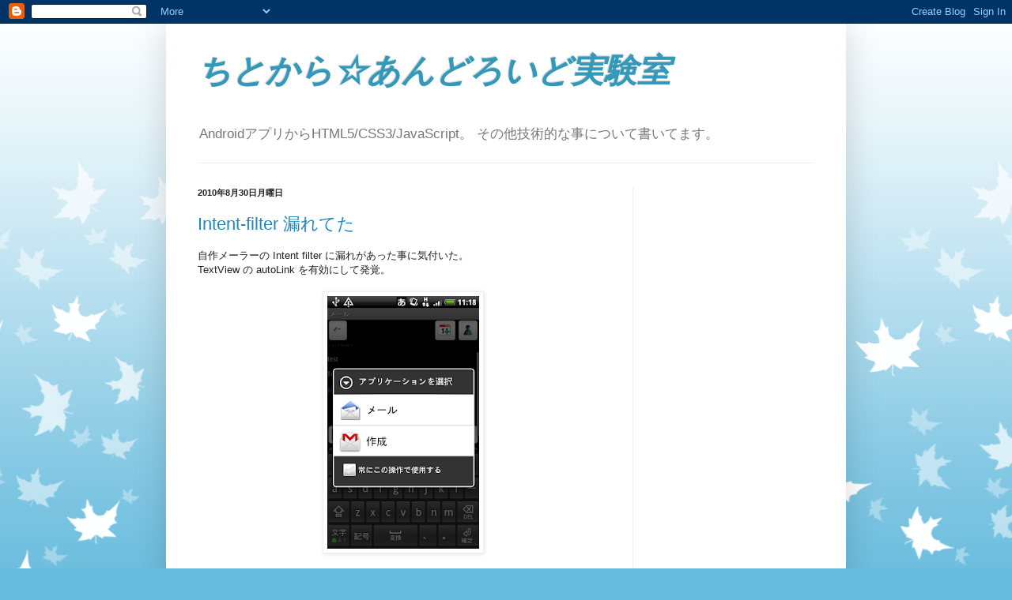

--- FILE ---
content_type: text/html; charset=UTF-8
request_url: https://ctklab.blogspot.com/2010/08/intent-filter.html
body_size: 16303
content:
<!DOCTYPE html>
<html class='v2' dir='ltr' xmlns='http://www.w3.org/1999/xhtml' xmlns:b='http://www.google.com/2005/gml/b' xmlns:data='http://www.google.com/2005/gml/data' xmlns:expr='http://www.google.com/2005/gml/expr'>
<head>
<link href='https://www.blogger.com/static/v1/widgets/335934321-css_bundle_v2.css' rel='stylesheet' type='text/css'/>
<meta content='IE=EmulateIE7' http-equiv='X-UA-Compatible'/>
<meta content='width=1100' name='viewport'/>
<meta content='text/html; charset=UTF-8' http-equiv='Content-Type'/>
<meta content='blogger' name='generator'/>
<link href='https://ctklab.blogspot.com/favicon.ico' rel='icon' type='image/x-icon'/>
<link href='http://ctklab.blogspot.com/2010/08/intent-filter.html' rel='canonical'/>
<link rel="alternate" type="application/atom+xml" title="ちとから&#9734;あんどろいど実験室 - Atom" href="https://ctklab.blogspot.com/feeds/posts/default" />
<link rel="alternate" type="application/rss+xml" title="ちとから&#9734;あんどろいど実験室 - RSS" href="https://ctklab.blogspot.com/feeds/posts/default?alt=rss" />
<link rel="service.post" type="application/atom+xml" title="ちとから&#9734;あんどろいど実験室 - Atom" href="https://www.blogger.com/feeds/1070925964680657200/posts/default" />

<link rel="alternate" type="application/atom+xml" title="ちとから&#9734;あんどろいど実験室 - Atom" href="https://ctklab.blogspot.com/feeds/3930899196658181895/comments/default" />
<!--Can't find substitution for tag [blog.ieCssRetrofitLinks]-->
<link href='https://blogger.googleusercontent.com/img/b/R29vZ2xl/AVvXsEiw8Bi5rJv0csdO1RCIViVW0mKBurSP_Mo62tc9azvfanFr6P6nTDbuQiZG4Vq_CxJdzlmhmfqwLTJKxGlG5fHMvRf9LqSRR1jxInE46RusDV3bydjh3XvVAcKGQN7MFnizlQR3zQC5z9Wp/s320/sendto.png' rel='image_src'/>
<meta content='http://ctklab.blogspot.com/2010/08/intent-filter.html' property='og:url'/>
<meta content='Intent-filter 漏れてた' property='og:title'/>
<meta content='自作メーラーの Intent filter に漏れがあった事に気付いた。  TextView の autoLink を有効にして発覚。    あり得そうなのは全部書いたつもりだったんだけどなー。  何が抜けてたんだろう？？   ってことで ＤＤＭＳ を見てみた。     mail...' property='og:description'/>
<meta content='https://blogger.googleusercontent.com/img/b/R29vZ2xl/AVvXsEiw8Bi5rJv0csdO1RCIViVW0mKBurSP_Mo62tc9azvfanFr6P6nTDbuQiZG4Vq_CxJdzlmhmfqwLTJKxGlG5fHMvRf9LqSRR1jxInE46RusDV3bydjh3XvVAcKGQN7MFnizlQR3zQC5z9Wp/w1200-h630-p-k-no-nu/sendto.png' property='og:image'/>
<title>ちとから&#9734;あんどろいど実験室: Intent-filter 漏れてた</title>
<style id='page-skin-1' type='text/css'><!--
/*
-----------------------------------------------
Blogger Template Style
Name:     Simple
Designer: Blogger
URL:      www.blogger.com
----------------------------------------------- */
/* Content
----------------------------------------------- */
body {
font: normal normal 12px Arial, Tahoma, Helvetica, FreeSans, sans-serif;
color: #222222;
background: #66bbdd url(//themes.googleusercontent.com/image?id=0BwVBOzw_-hbMNzE5NTg3YzUtMGU0Mi00OWQ3LTg2NjUtODk1OGVlMjg1YjZj) repeat-x fixed top center /* Credit: Jason Morrow (http://jasonmorrow.etsy.com) */;
padding: 0 40px 40px 40px;
}
html body .region-inner {
min-width: 0;
max-width: 100%;
width: auto;
}
h2 {
font-size: 22px;
}
a:link {
text-decoration:none;
color: #2288bb;
}
a:visited {
text-decoration:none;
color: #888888;
}
a:hover {
text-decoration:underline;
color: #33aaff;
}
.body-fauxcolumn-outer .fauxcolumn-inner {
background: transparent none repeat scroll top left;
_background-image: none;
}
.body-fauxcolumn-outer .cap-top {
position: absolute;
z-index: 1;
height: 400px;
width: 100%;
}
.body-fauxcolumn-outer .cap-top .cap-left {
width: 100%;
background: transparent none repeat-x scroll top left;
_background-image: none;
}
.content-outer {
-moz-box-shadow: 0 0 40px rgba(0, 0, 0, .15);
-webkit-box-shadow: 0 0 5px rgba(0, 0, 0, .15);
-goog-ms-box-shadow: 0 0 10px #333333;
box-shadow: 0 0 40px rgba(0, 0, 0, .15);
margin-bottom: 1px;
}
.content-inner {
padding: 10px 10px;
}
.content-inner {
background-color: #ffffff;
}
/* Header
----------------------------------------------- */
.header-outer {
background: transparent none repeat-x scroll 0 -400px;
_background-image: none;
}
.Header h1 {
font: italic bold 42px Impact, sans-serif;;
color: #3399bb;
text-shadow: -1px -1px 1px rgba(0, 0, 0, .2);
}
.Header h1 a {
color: #3399bb;
}
.Header .description {
font-size: 140%;
color: #777777;
}
.header-inner .Header .titlewrapper {
padding: 22px 30px;
}
.header-inner .Header .descriptionwrapper {
padding: 0 30px;
}
/* Tabs
----------------------------------------------- */
.tabs-inner .section:first-child {
border-top: 1px solid #eeeeee;
}
.tabs-inner .section:first-child ul {
margin-top: -1px;
border-top: 1px solid #eeeeee;
border-left: 0 solid #eeeeee;
border-right: 0 solid #eeeeee;
}
.tabs-inner .widget ul {
background: #f5f5f5 url(//www.blogblog.com/1kt/simple/gradients_light.png) repeat-x scroll 0 -800px;
_background-image: none;
border-bottom: 1px solid #eeeeee;
margin-top: 0;
margin-left: -30px;
margin-right: -30px;
}
.tabs-inner .widget li a {
display: inline-block;
padding: .6em 1em;
font: normal normal 14px Arial, Tahoma, Helvetica, FreeSans, sans-serif;
color: #999999;
border-left: 1px solid #ffffff;
border-right: 1px solid #eeeeee;
}
.tabs-inner .widget li:first-child a {
border-left: none;
}
.tabs-inner .widget li.selected a, .tabs-inner .widget li a:hover {
color: #000000;
background-color: #eeeeee;
text-decoration: none;
}
/* Columns
----------------------------------------------- */
.main-outer {
border-top: 0 solid #eeeeee;
}
.fauxcolumn-left-outer .fauxcolumn-inner {
border-right: 1px solid #eeeeee;
}
.fauxcolumn-right-outer .fauxcolumn-inner {
border-left: 1px solid #eeeeee;
}
/* Headings
----------------------------------------------- */
div.widget > h2,
div.widget h2.title {
margin: 0 0 1em 0;
font: normal bold 11px Arial, Tahoma, Helvetica, FreeSans, sans-serif;
color: #000000;
}
/* Widgets
----------------------------------------------- */
.widget .zippy {
color: #999999;
text-shadow: 2px 2px 1px rgba(0, 0, 0, .1);
}
.widget .popular-posts ul {
list-style: none;
}
/* Posts
----------------------------------------------- */
h2.date-header {
font: normal bold 11px Arial, Tahoma, Helvetica, FreeSans, sans-serif;
}
.date-header span {
background-color: transparent;
color: #222222;
padding: inherit;
letter-spacing: inherit;
margin: inherit;
}
.main-inner {
padding-top: 30px;
padding-bottom: 30px;
}
.main-inner .column-center-inner {
padding: 0 15px;
}
.main-inner .column-center-inner .section {
margin: 0 15px;
}
.post {
margin: 0 0 25px 0;
}
h3.post-title, .comments h4 {
font: normal normal 22px Arial, Tahoma, Helvetica, FreeSans, sans-serif;
margin: .75em 0 0;
}
.post-body {
font-size: 110%;
line-height: 1.4;
position: relative;
}
.post-body img, .post-body .tr-caption-container, .Profile img, .Image img,
.BlogList .item-thumbnail img {
padding: 2px;
background: #ffffff;
border: 1px solid #eeeeee;
-moz-box-shadow: 1px 1px 5px rgba(0, 0, 0, .1);
-webkit-box-shadow: 1px 1px 5px rgba(0, 0, 0, .1);
box-shadow: 1px 1px 5px rgba(0, 0, 0, .1);
}
.post-body img, .post-body .tr-caption-container {
padding: 5px;
}
.post-body .tr-caption-container {
color: #222222;
}
.post-body .tr-caption-container img {
padding: 0;
background: transparent;
border: none;
-moz-box-shadow: 0 0 0 rgba(0, 0, 0, .1);
-webkit-box-shadow: 0 0 0 rgba(0, 0, 0, .1);
box-shadow: 0 0 0 rgba(0, 0, 0, .1);
}
.post-header {
margin: 0 0 1.5em;
line-height: 1.6;
font-size: 90%;
}
.post-footer {
margin: 20px -2px 0;
padding: 5px 10px;
color: #666666;
background-color: #f9f9f9;
border-bottom: 1px solid #eeeeee;
line-height: 1.6;
font-size: 90%;
}
#comments .comment-author {
padding-top: 1.5em;
border-top: 1px solid #eeeeee;
background-position: 0 1.5em;
}
#comments .comment-author:first-child {
padding-top: 0;
border-top: none;
}
.avatar-image-container {
margin: .2em 0 0;
}
#comments .avatar-image-container img {
border: 1px solid #eeeeee;
}
/* Comments
----------------------------------------------- */
.comments .comments-content .icon.blog-author {
background-repeat: no-repeat;
background-image: url([data-uri]);
}
.comments .comments-content .loadmore a {
border-top: 1px solid #999999;
border-bottom: 1px solid #999999;
}
.comments .comment-thread.inline-thread {
background-color: #f9f9f9;
}
.comments .continue {
border-top: 2px solid #999999;
}
/* Accents
---------------------------------------------- */
.section-columns td.columns-cell {
border-left: 1px solid #eeeeee;
}
.blog-pager {
background: transparent none no-repeat scroll top center;
}
.blog-pager-older-link, .home-link,
.blog-pager-newer-link {
background-color: #ffffff;
padding: 5px;
}
.footer-outer {
border-top: 0 dashed #bbbbbb;
}
/* Mobile
----------------------------------------------- */
body.mobile  {
background-size: auto;
}
.mobile .body-fauxcolumn-outer {
background: transparent none repeat scroll top left;
}
.mobile .body-fauxcolumn-outer .cap-top {
background-size: 100% auto;
}
.mobile .content-outer {
-webkit-box-shadow: 0 0 3px rgba(0, 0, 0, .15);
box-shadow: 0 0 3px rgba(0, 0, 0, .15);
}
.mobile .tabs-inner .widget ul {
margin-left: 0;
margin-right: 0;
}
.mobile .post {
margin: 0;
}
.mobile .main-inner .column-center-inner .section {
margin: 0;
}
.mobile .date-header span {
padding: 0.1em 10px;
margin: 0 -10px;
}
.mobile h3.post-title {
margin: 0;
}
.mobile .blog-pager {
background: transparent none no-repeat scroll top center;
}
.mobile .footer-outer {
border-top: none;
}
.mobile .main-inner, .mobile .footer-inner {
background-color: #ffffff;
}
.mobile-index-contents {
color: #222222;
}
.mobile-link-button {
background-color: #2288bb;
}
.mobile-link-button a:link, .mobile-link-button a:visited {
color: #ffffff;
}
.mobile .tabs-inner .section:first-child {
border-top: none;
}
.mobile .tabs-inner .PageList .widget-content {
background-color: #eeeeee;
color: #000000;
border-top: 1px solid #eeeeee;
border-bottom: 1px solid #eeeeee;
}
.mobile .tabs-inner .PageList .widget-content .pagelist-arrow {
border-left: 1px solid #eeeeee;
}

--></style>
<style id='template-skin-1' type='text/css'><!--
body {
min-width: 860px;
}
.content-outer, .content-fauxcolumn-outer, .region-inner {
min-width: 860px;
max-width: 860px;
_width: 860px;
}
.main-inner .columns {
padding-left: 0px;
padding-right: 260px;
}
.main-inner .fauxcolumn-center-outer {
left: 0px;
right: 260px;
/* IE6 does not respect left and right together */
_width: expression(this.parentNode.offsetWidth -
parseInt("0px") -
parseInt("260px") + 'px');
}
.main-inner .fauxcolumn-left-outer {
width: 0px;
}
.main-inner .fauxcolumn-right-outer {
width: 260px;
}
.main-inner .column-left-outer {
width: 0px;
right: 100%;
margin-left: -0px;
}
.main-inner .column-right-outer {
width: 260px;
margin-right: -260px;
}
#layout {
min-width: 0;
}
#layout .content-outer {
min-width: 0;
width: 800px;
}
#layout .region-inner {
min-width: 0;
width: auto;
}
--></style>
<script type='text/javascript'>

  var _gaq = _gaq || [];
  _gaq.push(['_setAccount', 'UA-18261412-1']);
  _gaq.push(['_trackPageview']);

  (function() {
    var ga = document.createElement('script'); ga.type = 'text/javascript'; ga.async = true;
    ga.src = ('https:' == document.location.protocol ? 'https://ssl' : 'http://www') + '.google-analytics.com/ga.js';
    var s = document.getElementsByTagName('script')[0]; s.parentNode.insertBefore(ga, s);
  })();

</script>
<link href='https://www.blogger.com/dyn-css/authorization.css?targetBlogID=1070925964680657200&amp;zx=beb6d359-7c13-4039-a0e6-aeb4300b57cf' media='none' onload='if(media!=&#39;all&#39;)media=&#39;all&#39;' rel='stylesheet'/><noscript><link href='https://www.blogger.com/dyn-css/authorization.css?targetBlogID=1070925964680657200&amp;zx=beb6d359-7c13-4039-a0e6-aeb4300b57cf' rel='stylesheet'/></noscript>
<meta name='google-adsense-platform-account' content='ca-host-pub-1556223355139109'/>
<meta name='google-adsense-platform-domain' content='blogspot.com'/>

<!-- data-ad-client=ca-pub-1520377874247877 -->

</head>
<body class='loading variant-pale'>
<div class='navbar section' id='navbar'><div class='widget Navbar' data-version='1' id='Navbar1'><script type="text/javascript">
    function setAttributeOnload(object, attribute, val) {
      if(window.addEventListener) {
        window.addEventListener('load',
          function(){ object[attribute] = val; }, false);
      } else {
        window.attachEvent('onload', function(){ object[attribute] = val; });
      }
    }
  </script>
<div id="navbar-iframe-container"></div>
<script type="text/javascript" src="https://apis.google.com/js/platform.js"></script>
<script type="text/javascript">
      gapi.load("gapi.iframes:gapi.iframes.style.bubble", function() {
        if (gapi.iframes && gapi.iframes.getContext) {
          gapi.iframes.getContext().openChild({
              url: 'https://www.blogger.com/navbar/1070925964680657200?po\x3d3930899196658181895\x26origin\x3dhttps://ctklab.blogspot.com',
              where: document.getElementById("navbar-iframe-container"),
              id: "navbar-iframe"
          });
        }
      });
    </script><script type="text/javascript">
(function() {
var script = document.createElement('script');
script.type = 'text/javascript';
script.src = '//pagead2.googlesyndication.com/pagead/js/google_top_exp.js';
var head = document.getElementsByTagName('head')[0];
if (head) {
head.appendChild(script);
}})();
</script>
</div></div>
<div class='body-fauxcolumns'>
<div class='fauxcolumn-outer body-fauxcolumn-outer'>
<div class='cap-top'>
<div class='cap-left'></div>
<div class='cap-right'></div>
</div>
<div class='fauxborder-left'>
<div class='fauxborder-right'></div>
<div class='fauxcolumn-inner'>
</div>
</div>
<div class='cap-bottom'>
<div class='cap-left'></div>
<div class='cap-right'></div>
</div>
</div>
</div>
<div class='content'>
<div class='content-fauxcolumns'>
<div class='fauxcolumn-outer content-fauxcolumn-outer'>
<div class='cap-top'>
<div class='cap-left'></div>
<div class='cap-right'></div>
</div>
<div class='fauxborder-left'>
<div class='fauxborder-right'></div>
<div class='fauxcolumn-inner'>
</div>
</div>
<div class='cap-bottom'>
<div class='cap-left'></div>
<div class='cap-right'></div>
</div>
</div>
</div>
<div class='content-outer'>
<div class='content-cap-top cap-top'>
<div class='cap-left'></div>
<div class='cap-right'></div>
</div>
<div class='fauxborder-left content-fauxborder-left'>
<div class='fauxborder-right content-fauxborder-right'></div>
<div class='content-inner'>
<header>
<div class='header-outer'>
<div class='header-cap-top cap-top'>
<div class='cap-left'></div>
<div class='cap-right'></div>
</div>
<div class='fauxborder-left header-fauxborder-left'>
<div class='fauxborder-right header-fauxborder-right'></div>
<div class='region-inner header-inner'>
<div class='header section' id='header'><div class='widget Header' data-version='1' id='Header1'>
<div id='header-inner'>
<div class='titlewrapper'>
<h1 class='title'>
<a href='https://ctklab.blogspot.com/'>
ちとから&#9734;あんどろいど実験室
</a>
</h1>
</div>
<div class='descriptionwrapper'>
<p class='description'><span>AndroidアプリからHTML5/CSS3/JavaScript&#12290;
その他技術的な事について書いてます&#12290;</span></p>
</div>
</div>
</div></div>
</div>
</div>
<div class='header-cap-bottom cap-bottom'>
<div class='cap-left'></div>
<div class='cap-right'></div>
</div>
</div>
</header>
<div class='tabs-outer'>
<div class='tabs-cap-top cap-top'>
<div class='cap-left'></div>
<div class='cap-right'></div>
</div>
<div class='fauxborder-left tabs-fauxborder-left'>
<div class='fauxborder-right tabs-fauxborder-right'></div>
<div class='region-inner tabs-inner'>
<div class='tabs no-items section' id='crosscol'></div>
<div class='tabs no-items section' id='crosscol-overflow'></div>
</div>
</div>
<div class='tabs-cap-bottom cap-bottom'>
<div class='cap-left'></div>
<div class='cap-right'></div>
</div>
</div>
<div class='main-outer'>
<div class='main-cap-top cap-top'>
<div class='cap-left'></div>
<div class='cap-right'></div>
</div>
<div class='fauxborder-left main-fauxborder-left'>
<div class='fauxborder-right main-fauxborder-right'></div>
<div class='region-inner main-inner'>
<div class='columns fauxcolumns'>
<div class='fauxcolumn-outer fauxcolumn-center-outer'>
<div class='cap-top'>
<div class='cap-left'></div>
<div class='cap-right'></div>
</div>
<div class='fauxborder-left'>
<div class='fauxborder-right'></div>
<div class='fauxcolumn-inner'>
</div>
</div>
<div class='cap-bottom'>
<div class='cap-left'></div>
<div class='cap-right'></div>
</div>
</div>
<div class='fauxcolumn-outer fauxcolumn-left-outer'>
<div class='cap-top'>
<div class='cap-left'></div>
<div class='cap-right'></div>
</div>
<div class='fauxborder-left'>
<div class='fauxborder-right'></div>
<div class='fauxcolumn-inner'>
</div>
</div>
<div class='cap-bottom'>
<div class='cap-left'></div>
<div class='cap-right'></div>
</div>
</div>
<div class='fauxcolumn-outer fauxcolumn-right-outer'>
<div class='cap-top'>
<div class='cap-left'></div>
<div class='cap-right'></div>
</div>
<div class='fauxborder-left'>
<div class='fauxborder-right'></div>
<div class='fauxcolumn-inner'>
</div>
</div>
<div class='cap-bottom'>
<div class='cap-left'></div>
<div class='cap-right'></div>
</div>
</div>
<!-- corrects IE6 width calculation -->
<div class='columns-inner'>
<div class='column-center-outer'>
<div class='column-center-inner'>
<div class='main section' id='main'><div class='widget Blog' data-version='1' id='Blog1'>
<div class='blog-posts hfeed'>

          <div class="date-outer">
        
<h2 class='date-header'><span>2010年8月30日月曜日</span></h2>

          <div class="date-posts">
        
<div class='post-outer'>
<div class='post hentry'>
<a name='3930899196658181895'></a>
<h3 class='post-title entry-title'>
<a href='https://ctklab.blogspot.com/2010/08/intent-filter.html'>Intent-filter 漏れてた</a>
</h3>
<div class='post-header'>
<div class='post-header-line-1'></div>
</div>
<div class='post-body entry-content'>
自作メーラーの Intent filter に漏れがあった事に気付いた&#12290;<br />
TextView の autoLink を有効にして発覚&#12290;<br />
<br />
<div class="separator" style="clear: both; text-align: center;"><a href="https://blogger.googleusercontent.com/img/b/R29vZ2xl/AVvXsEiw8Bi5rJv0csdO1RCIViVW0mKBurSP_Mo62tc9azvfanFr6P6nTDbuQiZG4Vq_CxJdzlmhmfqwLTJKxGlG5fHMvRf9LqSRR1jxInE46RusDV3bydjh3XvVAcKGQN7MFnizlQR3zQC5z9Wp/s1600/sendto.png" imageanchor="1" style="margin-left: 1em; margin-right: 1em;"><img border="0" src="https://blogger.googleusercontent.com/img/b/R29vZ2xl/AVvXsEiw8Bi5rJv0csdO1RCIViVW0mKBurSP_Mo62tc9azvfanFr6P6nTDbuQiZG4Vq_CxJdzlmhmfqwLTJKxGlG5fHMvRf9LqSRR1jxInE46RusDV3bydjh3XvVAcKGQN7MFnizlQR3zQC5z9Wp/s320/sendto.png" /></a></div><br />
あり得そうなのは全部書いたつもりだったんだけどなー&#12290;<br />
何が抜けてたんだろう&#65311;&#65311;<br />
<br />
ってことで ＤＤＭＳ を見てみた&#12290;<br />
<br />
<div class="separator" style="clear: both; text-align: center;"><a href="https://blogger.googleusercontent.com/img/b/R29vZ2xl/AVvXsEicWwF3q8rp09rZEQDOyON1HTN55oZxRJY8nmO1Jbd2pHz6FD26UKK9v07mHlMXdF96LYwhaGmt-m3Umdw64X95jwRLCXv8GsIfvMq1y-IDuGg5Gxj1Vve-D1DkAVOXg_ucOBMWEjBeuhPt/s1600/intent.png" imageanchor="1" style="margin-left: 1em; margin-right: 1em;"><img border="0" height="116" src="https://blogger.googleusercontent.com/img/b/R29vZ2xl/AVvXsEicWwF3q8rp09rZEQDOyON1HTN55oZxRJY8nmO1Jbd2pHz6FD26UKK9v07mHlMXdF96LYwhaGmt-m3Umdw64X95jwRLCXv8GsIfvMq1y-IDuGg5Gxj1Vve-D1DkAVOXg_ucOBMWEjBeuhPt/s640/intent.png" width="640" /></a></div><br />
<br />
mailto: の VIEW っすか&#65281;&#65311;<br />
VIEW って&#8230;&#12290;<br />
<br />
と思いつつも&#12289;入れなしゃーないので manifest.xml に intent-filter を追記&#12290;<br />
<br />
<div class="separator" style="clear: both; text-align: center;"><a href="https://blogger.googleusercontent.com/img/b/R29vZ2xl/AVvXsEhGdYyiNlv4IOzpV3faUi28yursIays_W1UeGPmr90mmGEEKUdUlpnPFF-3Em4PDHRdnDm0X0xtpkdxlMiu0XEeRjtRGLuchhzIzoVw8ux2QAYsAruHQN5LU7aFq31jL4jujDm1WKFrzp2S/s1600/manifest.png" imageanchor="1" style="margin-left: 1em; margin-right: 1em;"><img border="0" src="https://blogger.googleusercontent.com/img/b/R29vZ2xl/AVvXsEhGdYyiNlv4IOzpV3faUi28yursIays_W1UeGPmr90mmGEEKUdUlpnPFF-3Em4PDHRdnDm0X0xtpkdxlMiu0XEeRjtRGLuchhzIzoVw8ux2QAYsAruHQN5LU7aFq31jL4jujDm1WKFrzp2S/s320/manifest.png" /></a></div><br />
<br />
で&#12289;結果<br />
<div class="separator" style="clear: both; text-align: center;"><a href="https://blogger.googleusercontent.com/img/b/R29vZ2xl/AVvXsEgRv2IPbmJI3uy_V3MqRDpehAUQsmOUY7GjaJteAFvDA0zVTnjZIpqenkdPBSxwLfZ9PEKikpCdlt8Wx-8zBsL9hMFf-Me3iBxJaQW4N8KAaTk0XZPmyal1m47qq0bCyv7-M_k-6t0vjrgQ/s1600/result.png" imageanchor="1" style="margin-left: 1em; margin-right: 1em;"><img border="0" src="https://blogger.googleusercontent.com/img/b/R29vZ2xl/AVvXsEgRv2IPbmJI3uy_V3MqRDpehAUQsmOUY7GjaJteAFvDA0zVTnjZIpqenkdPBSxwLfZ9PEKikpCdlt8Wx-8zBsL9hMFf-Me3iBxJaQW4N8KAaTk0XZPmyal1m47qq0bCyv7-M_k-6t0vjrgQ/s320/result.png" /></a></div><br />
おー&#12289;出た出た&#12290;<br />
おめでとー&#9734;
<div style='clear: both;'></div>
</div>
<div class='post-footer'>
<div class='post-footer-line post-footer-line-1'><span class='post-author vcard'>
投稿者
<span class='fn'>のり</span>
</span>
<span class='post-timestamp'>
時刻:
<a class='timestamp-link' href='https://ctklab.blogspot.com/2010/08/intent-filter.html' rel='bookmark' title='permanent link'><abbr class='published' title='2010-08-30T15:06:00+09:00'>15:06</abbr></a>
</span>
<span class='post-comment-link'>
</span>
<span class='post-icons'>
<span class='item-control blog-admin pid-1903821841'>
<a href='https://www.blogger.com/post-edit.g?blogID=1070925964680657200&postID=3930899196658181895&from=pencil' title='投稿を編集'>
<img alt='' class='icon-action' height='18' src='https://resources.blogblog.com/img/icon18_edit_allbkg.gif' width='18'/>
</a>
</span>
</span>
<div class='post-share-buttons'>
<a class='goog-inline-block share-button sb-email' href='https://www.blogger.com/share-post.g?blogID=1070925964680657200&postID=3930899196658181895&target=email' target='_blank' title='メールで送信'><span class='share-button-link-text'>メールで送信</span></a><a class='goog-inline-block share-button sb-blog' href='https://www.blogger.com/share-post.g?blogID=1070925964680657200&postID=3930899196658181895&target=blog' onclick='window.open(this.href, "_blank", "height=270,width=475"); return false;' target='_blank' title='BlogThis!'><span class='share-button-link-text'>BlogThis!</span></a><a class='goog-inline-block share-button sb-twitter' href='https://www.blogger.com/share-post.g?blogID=1070925964680657200&postID=3930899196658181895&target=twitter' target='_blank' title='X で共有'><span class='share-button-link-text'>X で共有</span></a><a class='goog-inline-block share-button sb-facebook' href='https://www.blogger.com/share-post.g?blogID=1070925964680657200&postID=3930899196658181895&target=facebook' onclick='window.open(this.href, "_blank", "height=430,width=640"); return false;' target='_blank' title='Facebook で共有する'><span class='share-button-link-text'>Facebook で共有する</span></a><a class='goog-inline-block share-button sb-pinterest' href='https://www.blogger.com/share-post.g?blogID=1070925964680657200&postID=3930899196658181895&target=pinterest' target='_blank' title='Pinterest に共有'><span class='share-button-link-text'>Pinterest に共有</span></a>
</div>
</div>
<div class='post-footer-line post-footer-line-2'><span class='post-labels'>
ラベル:
<a href='https://ctklab.blogspot.com/search/label/android%20%E3%82%A2%E3%83%97%E3%83%AA' rel='tag'>android アプリ</a>
</span>
</div>
<div class='post-footer-line post-footer-line-3'><span class='post-location'>
</span>
</div>
</div>
</div>
<div class='comments' id='comments'>
<a name='comments'></a>
<h4>0 件のコメント:</h4>
<div id='Blog1_comments-block-wrapper'>
<dl class='avatar-comment-indent' id='comments-block'>
</dl>
</div>
<p class='comment-footer'>
<div class='comment-form'>
<a name='comment-form'></a>
<h4 id='comment-post-message'>コメントを投稿</h4>
<p>
</p>
<a href='https://www.blogger.com/comment/frame/1070925964680657200?po=3930899196658181895&hl=ja&saa=85391&origin=https://ctklab.blogspot.com' id='comment-editor-src'></a>
<iframe allowtransparency='true' class='blogger-iframe-colorize blogger-comment-from-post' frameborder='0' height='410px' id='comment-editor' name='comment-editor' src='' width='100%'></iframe>
<script src='https://www.blogger.com/static/v1/jsbin/2830521187-comment_from_post_iframe.js' type='text/javascript'></script>
<script type='text/javascript'>
      BLOG_CMT_createIframe('https://www.blogger.com/rpc_relay.html');
    </script>
</div>
</p>
</div>
</div>
<div class='inline-ad'>
<script type="text/javascript"><!--
google_ad_client="pub-1520377874247877";
google_ad_host="pub-1556223355139109";
google_ad_width=300;
google_ad_height=250;
google_ad_format="300x250_as";
google_ad_type="text_image";
google_ad_host_channel="0001";
google_color_border="FFFFFF";
google_color_bg="FFFFFF";
google_color_link="2288BB";
google_color_url="666666";
google_color_text="222222";
//--></script>
<script type="text/javascript" src="//pagead2.googlesyndication.com/pagead/show_ads.js">
</script>
</div>

        </div></div>
      
</div>
<div class='blog-pager' id='blog-pager'>
<span id='blog-pager-newer-link'>
<a class='blog-pager-newer-link' href='https://ctklab.blogspot.com/2010/08/google-checkout.html' id='Blog1_blog-pager-newer-link' title='次の投稿'>次の投稿</a>
</span>
<span id='blog-pager-older-link'>
<a class='blog-pager-older-link' href='https://ctklab.blogspot.com/2010/08/blog-post.html' id='Blog1_blog-pager-older-link' title='前の投稿'>前の投稿</a>
</span>
<a class='home-link' href='https://ctklab.blogspot.com/'>ホーム</a>
</div>
<div class='clear'></div>
<div class='post-feeds'>
<div class='feed-links'>
登録:
<a class='feed-link' href='https://ctklab.blogspot.com/feeds/3930899196658181895/comments/default' target='_blank' type='application/atom+xml'>コメントの投稿 (Atom)</a>
</div>
</div>
</div></div>
</div>
</div>
<div class='column-left-outer'>
<div class='column-left-inner'>
<aside>
</aside>
</div>
</div>
<div class='column-right-outer'>
<div class='column-right-inner'>
<aside>
<div class='sidebar section' id='sidebar-right-1'><div class='widget AdSense' data-version='1' id='AdSense2'>
<div class='widget-content'>
<script type="text/javascript"><!--
google_ad_client = "ca-pub-1520377874247877";
google_ad_host = "ca-host-pub-1556223355139109";
google_ad_host_channel = "L0001";
/* ctklab_sidebar-right-1_AdSense2_160x600_as */
google_ad_slot = "9250929228";
google_ad_width = 160;
google_ad_height = 600;
//-->
</script>
<script type="text/javascript"
src="//pagead2.googlesyndication.com/pagead/show_ads.js">
</script>
<div class='clear'></div>
</div>
</div><div class='widget LinkList' data-version='1' id='LinkList2'>
<h2>自作Chrome Extension</h2>
<div class='widget-content'>
<ul>
<li><a href='https://chrome.google.com/webstore/detail/fill-screen/alpkgjlaehlfefagjfaddblggbogfdbl?hl=ja&gl=JP'>画面塗りつぶし&#12300;Fill Screen&#12301;</a></li>
<li><a href='https://chrome.google.com/webstore/detail/momkita/mllnileejkgfehilmkbplpliffonhimn?hl=ja&gl=JP'>ママ来た機能&#12300;MOMkita&#12301;</a></li>
<li><a href='https://chrome.google.com/webstore/detail/page-view-counter/pbffhgellplheapoloifdakppmnbmdkd'>毎日のページ閲覧数が解る&#12300;Page View Counter&#12301;</a></li>
<li><a href='https://chrome.google.com/webstore/detail/asidelinks/ieoihlpfeebnkeooldglljhncbafimac'>仮ブックマークが使える&#12300;AsideLinks&#12301;</a></li>
</ul>
<div class='clear'></div>
</div>
</div><div class='widget LinkList' data-version='1' id='LinkList1'>
<h2>自作API</h2>
<div class='widget-content'>
<ul>
<li><a href='http://nolib.kikisoftware.com/'>JavaScriptアニメーションライブラリ集&#12300;nolib.jp&#12301;</a></li>
</ul>
<div class='clear'></div>
</div>
</div><div class='widget PopularPosts' data-version='1' id='PopularPosts1'>
<h2>人気の投稿</h2>
<div class='widget-content popular-posts'>
<ul>
<li>
<div class='item-content'>
<div class='item-title'><a href='https://ctklab.blogspot.com/2012/02/f-08d-f-08d-by-fujitsu.html'>Disney Mobile on docomo [F-08D] by FUJITSU レビュー</a></div>
<div class='item-snippet'>ではまずは恒例の雑感から   &#12539;重さは軽い&#12290;  &#12539;ちょっと大きめで角ばってる&#12290;で&#12289;薄いので持ちやすいとは言えない&#12290;  &#12539;筐体でかくてバックキーなどが押しにくい&#12290;  &#12539;ふんだんなディズニー要素&#12290;時計かわいいねぇ&#12290;  &#12539;時計をタップしたら&#12300;ディズニーマーケットをアップデートしますか&#65311;...</div>
</div>
<div style='clear: both;'></div>
</li>
<li>
<div class='item-content'>
<div class='item-title'><a href='https://ctklab.blogspot.com/2014/07/nodejs.html'>さくらレンタルサーバーにnode.jsをインストールしてみた</a></div>
<div class='item-snippet'>スタンダードさくらインターネットレンタルサーバーにnode.jsをインストールしました&#12290;   こだわりゆえに死ぬほど大変でしたが&#12289;まとめておきます&#12290;   結果から言うと&#12289;node.js上でチャットアプリケーションがインターネット上のサービスとしてきちんと動作するところまで確認でき...</div>
</div>
<div style='clear: both;'></div>
</li>
<li>
<div class='item-content'>
<div class='item-title'><a href='https://ctklab.blogspot.com/2013/06/nolibjpgoogle-code-pretify.html'>nolib.jpちょっと修正&#12290;超軽量テキストハイライトライブラリ&#12300;google code pretify&#12301;</a></div>
<div class='item-snippet'>自作のJavaScriptライブラリ&#12300; nolib.jp &#12301;の話です&#12290;    inputやtextareaにソースを書いていると&#12289;どうしてもスマートフォンで見たときに使いにくくなってしまいます&#12290;   特にnolib.jpの構成はviewportを820に設定してありますので普段全...</div>
</div>
<div style='clear: both;'></div>
</li>
<li>
<div class='item-content'>
<div class='item-title'><a href='https://ctklab.blogspot.com/2013/08/blog-post_20.html'>ど素人が憲法改正案を読んでみた&#12288;その６</a></div>
<div class='item-snippet'>&#8594;前回&#12288;ど素人が憲法改正案を読んでみた&#12288;その５   ね&#12289;眠い&#8230;&#12290;  が&#12289;明日から旅行なので一本くらい上げときます&#12290;   今日は第五章からです    &#12304;第五章&#12288;内閣&#12305;   第六十五条&#12289;内閣と行政権に但し書きが加筆されています&#12290;行政権は&#12300;この憲法に特別の定めのある場合を除き&#12301;内閣に属...</div>
</div>
<div style='clear: both;'></div>
</li>
<li>
<div class='item-content'>
<div class='item-title'><a href='https://ctklab.blogspot.com/2013/06/blog-post_16.html'>フリーランスで行こうと思う</a></div>
<div class='item-snippet'>です&#12290;   独立したいという思いはずーっと昔からあり&#12289;１年位前から具体的なことを考えていました&#12290;   １年かけて今の会社でやっていることは大体引継ぎができてきたので&#12289;最近事業計画を立ててみたりといろいろ考えていました&#12290;    で&#12289;自分のスキルマップを作ったり&#12289;市場と事業と絡めて考...</div>
</div>
<div style='clear: both;'></div>
</li>
<li>
<div class='item-content'>
<div class='item-title'><a href='https://ctklab.blogspot.com/2013/03/blog-post_3321.html'>カオスの発想</a></div>
<div class='item-snippet'>まだ読み途中ですが&#12289;ちょっとだけ思ったことを&#12290;   理系は論理から考えがちですからね&#12290;要素が多すぎて論理的に説明しにくいものをカオスとよんで論理的に考えようとしてるわけですが(笑)   それはソフトウェア開発&#12289;チームでのもの作りでの現場でも起きてるんですよという当たり前のようなこ...</div>
</div>
<div style='clear: both;'></div>
</li>
<li>
<div class='item-content'>
<div class='item-title'><a href='https://ctklab.blogspot.com/2013/09/blog-post_15.html'>最終出社日を迎えて&#12288;&#65374;フリーランスへの道</a></div>
<div class='item-snippet'>最終出勤日を終えました&#12290;    今日なんかは普通の休日なんですけど&#12289;来週からやることが何もないと落ち着いて休めないという残念な性格だってことが解りました(笑)&#12290;    とりあえず&#12289;妹が手伝ってくれるという事なので&#12289;今までやこれからの事をまとめた資料を作って渡しました&#12290;   何とな...</div>
</div>
<div style='clear: both;'></div>
</li>
<li>
<div class='item-content'>
<div class='item-title'><a href='https://ctklab.blogspot.com/2014/07/blog-post.html'>店舗用プリンタなどのハードウェアがこんなに進化してたなんて知らなかった自分が恥ずかしい</a></div>
<div class='item-snippet'>今はHTTPやWebSocket on HTTPで印刷からキャッシュドロアなどのデバイスのコントロールまで出来ちゃうらしいです&#12290;    知らなかった&#65374;&#12290;   つまり&#12289;PCやタブレットなどのスマートデバイスに表示されたウェブアプリケーションでPOS周りのコントロールが出来ちゃうんで...</div>
</div>
<div style='clear: both;'></div>
</li>
<li>
<div class='item-content'>
<div class='item-title'><a href='https://ctklab.blogspot.com/2013/06/english.html'>えーごー英語English</a></div>
<div class='item-snippet'>Androidアプリなんぞ出してると&#12289;たまにGmailにえーごのメールが来るんですよ&#12290;   元来英語は興味なし苦手意識まんさいの僕にとってそりゃもうストレスフル&#12290;    で&#12289;今回ついにきちゃったんですよねー&#12289;ガチでビジネスの話が&#12290;悪い意味の&#12290;   要約すると&#12300;わしらこの名前で商売...</div>
</div>
<div style='clear: both;'></div>
</li>
<li>
<div class='item-content'>
<div class='item-title'><a href='https://ctklab.blogspot.com/2012/05/blog-post.html'>１聞いて１０知る人と１０聞いても１しか解らない人の差は１００倍&#12290;差が出るのは当たり前だよね</a></div>
<div class='item-snippet'>人の考えている思考空間や時間感覚なんて大差ないと思うんです&#12290;   でも&#12289;人の仕事の結果ってものすごい差が出ますよね&#65311;    なんでだろう&#65311;ってずーっと考えていたんです&#12290;    最近&#12289;思考法について整理しようと思って色々考えているんですが&#12289;  そうやっている中で思ったのが掲題にある...</div>
</div>
<div style='clear: both;'></div>
</li>
</ul>
<div class='clear'></div>
</div>
</div><div class='widget Subscribe' data-version='1' id='Subscribe1'>
<div style='white-space:nowrap'>
<h2 class='title'>登録</h2>
<div class='widget-content'>
<div class='subscribe-wrapper subscribe-type-POST'>
<div class='subscribe expanded subscribe-type-POST' id='SW_READER_LIST_Subscribe1POST' style='display:none;'>
<div class='top'>
<span class='inner' onclick='return(_SW_toggleReaderList(event, "Subscribe1POST"));'>
<img class='subscribe-dropdown-arrow' src='https://resources.blogblog.com/img/widgets/arrow_dropdown.gif'/>
<img align='absmiddle' alt='' border='0' class='feed-icon' src='https://resources.blogblog.com/img/icon_feed12.png'/>
投稿
</span>
<div class='feed-reader-links'>
<a class='feed-reader-link' href='https://www.netvibes.com/subscribe.php?url=https%3A%2F%2Fctklab.blogspot.com%2Ffeeds%2Fposts%2Fdefault' target='_blank'>
<img src='https://resources.blogblog.com/img/widgets/subscribe-netvibes.png'/>
</a>
<a class='feed-reader-link' href='https://add.my.yahoo.com/content?url=https%3A%2F%2Fctklab.blogspot.com%2Ffeeds%2Fposts%2Fdefault' target='_blank'>
<img src='https://resources.blogblog.com/img/widgets/subscribe-yahoo.png'/>
</a>
<a class='feed-reader-link' href='https://ctklab.blogspot.com/feeds/posts/default' target='_blank'>
<img align='absmiddle' class='feed-icon' src='https://resources.blogblog.com/img/icon_feed12.png'/>
                  Atom
                </a>
</div>
</div>
<div class='bottom'></div>
</div>
<div class='subscribe' id='SW_READER_LIST_CLOSED_Subscribe1POST' onclick='return(_SW_toggleReaderList(event, "Subscribe1POST"));'>
<div class='top'>
<span class='inner'>
<img class='subscribe-dropdown-arrow' src='https://resources.blogblog.com/img/widgets/arrow_dropdown.gif'/>
<span onclick='return(_SW_toggleReaderList(event, "Subscribe1POST"));'>
<img align='absmiddle' alt='' border='0' class='feed-icon' src='https://resources.blogblog.com/img/icon_feed12.png'/>
投稿
</span>
</span>
</div>
<div class='bottom'></div>
</div>
</div>
<div class='subscribe-wrapper subscribe-type-PER_POST'>
<div class='subscribe expanded subscribe-type-PER_POST' id='SW_READER_LIST_Subscribe1PER_POST' style='display:none;'>
<div class='top'>
<span class='inner' onclick='return(_SW_toggleReaderList(event, "Subscribe1PER_POST"));'>
<img class='subscribe-dropdown-arrow' src='https://resources.blogblog.com/img/widgets/arrow_dropdown.gif'/>
<img align='absmiddle' alt='' border='0' class='feed-icon' src='https://resources.blogblog.com/img/icon_feed12.png'/>
コメント
</span>
<div class='feed-reader-links'>
<a class='feed-reader-link' href='https://www.netvibes.com/subscribe.php?url=https%3A%2F%2Fctklab.blogspot.com%2Ffeeds%2F3930899196658181895%2Fcomments%2Fdefault' target='_blank'>
<img src='https://resources.blogblog.com/img/widgets/subscribe-netvibes.png'/>
</a>
<a class='feed-reader-link' href='https://add.my.yahoo.com/content?url=https%3A%2F%2Fctklab.blogspot.com%2Ffeeds%2F3930899196658181895%2Fcomments%2Fdefault' target='_blank'>
<img src='https://resources.blogblog.com/img/widgets/subscribe-yahoo.png'/>
</a>
<a class='feed-reader-link' href='https://ctklab.blogspot.com/feeds/3930899196658181895/comments/default' target='_blank'>
<img align='absmiddle' class='feed-icon' src='https://resources.blogblog.com/img/icon_feed12.png'/>
                  Atom
                </a>
</div>
</div>
<div class='bottom'></div>
</div>
<div class='subscribe' id='SW_READER_LIST_CLOSED_Subscribe1PER_POST' onclick='return(_SW_toggleReaderList(event, "Subscribe1PER_POST"));'>
<div class='top'>
<span class='inner'>
<img class='subscribe-dropdown-arrow' src='https://resources.blogblog.com/img/widgets/arrow_dropdown.gif'/>
<span onclick='return(_SW_toggleReaderList(event, "Subscribe1PER_POST"));'>
<img align='absmiddle' alt='' border='0' class='feed-icon' src='https://resources.blogblog.com/img/icon_feed12.png'/>
コメント
</span>
</span>
</div>
<div class='bottom'></div>
</div>
</div>
<div style='clear:both'></div>
</div>
</div>
<div class='clear'></div>
</div><div class='widget Profile' data-version='1' id='Profile1'>
<h2>自己紹介</h2>
<div class='widget-content'>
<a href='https://www.blogger.com/profile/14593466147140947891'><img alt='自分の写真' class='profile-img' height='80' src='//blogger.googleusercontent.com/img/b/R29vZ2xl/AVvXsEjoqY0_f5LsVaGcsBbE95-v3O-xBGlZuJfj28WP4c5dB78at0i0-th_kwf1TbPySVxB3bED4s7KcPNBmNTbeRVrOQyv7bBA95Rfi55MZ3XUhQoupJGjDxHImHFwmModWA/s220/2013tw.jpg' width='80'/></a>
<dl class='profile-datablock'>
<dt class='profile-data'>
<a class='profile-name-link g-profile' href='https://www.blogger.com/profile/14593466147140947891' rel='author' style='background-image: url(//www.blogger.com/img/logo-16.png);'>
のり
</a>
</dt>
<dd class='profile-textblock'>1978年生まれ&#12290;仕事に没頭したITエンジニア時代を経て&#12289;もっと包括的に自分が何をすべきか&#12289;したいのかを考えて独立したフリーのエンジニア&#12290;ネットワークからWebを基本に&#12289;iPhone&#12539;Androidもやってます</dd>
</dl>
<a class='profile-link' href='https://www.blogger.com/profile/14593466147140947891' rel='author'>詳細プロフィールを表示</a>
<div class='clear'></div>
</div>
</div><div class='widget Label' data-version='1' id='Label1'>
<h2>ラベル</h2>
<div class='widget-content list-label-widget-content'>
<ul>
<li>
<a dir='ltr' href='https://ctklab.blogspot.com/search/label/android%20etc'>android etc</a>
<span dir='ltr'>(18)</span>
</li>
<li>
<a dir='ltr' href='https://ctklab.blogspot.com/search/label/android%20xmailer'>android xmailer</a>
<span dir='ltr'>(53)</span>
</li>
<li>
<a dir='ltr' href='https://ctklab.blogspot.com/search/label/android%20xmailer%20manual'>android xmailer manual</a>
<span dir='ltr'>(1)</span>
</li>
<li>
<a dir='ltr' href='https://ctklab.blogspot.com/search/label/android%20%E3%82%A2%E3%83%97%E3%83%AA'>android アプリ</a>
<span dir='ltr'>(17)</span>
</li>
<li>
<a dir='ltr' href='https://ctklab.blogspot.com/search/label/Chat%20In%20Tiny%20Yard'>Chat In Tiny Yard</a>
<span dir='ltr'>(1)</span>
</li>
<li>
<a dir='ltr' href='https://ctklab.blogspot.com/search/label/chrome%20extension'>chrome extension</a>
<span dir='ltr'>(6)</span>
</li>
<li>
<a dir='ltr' href='https://ctklab.blogspot.com/search/label/css3'>css3</a>
<span dir='ltr'>(3)</span>
</li>
<li>
<a dir='ltr' href='https://ctklab.blogspot.com/search/label/Dooren%20Cave'>Dooren Cave</a>
<span dir='ltr'>(1)</span>
</li>
<li>
<a dir='ltr' href='https://ctklab.blogspot.com/search/label/eclipse'>eclipse</a>
<span dir='ltr'>(1)</span>
</li>
<li>
<a dir='ltr' href='https://ctklab.blogspot.com/search/label/etc'>etc</a>
<span dir='ltr'>(18)</span>
</li>
<li>
<a dir='ltr' href='https://ctklab.blogspot.com/search/label/html5'>html5</a>
<span dir='ltr'>(5)</span>
</li>
<li>
<a dir='ltr' href='https://ctklab.blogspot.com/search/label/javascript'>javascript</a>
<span dir='ltr'>(5)</span>
</li>
<li>
<a dir='ltr' href='https://ctklab.blogspot.com/search/label/nodejs'>nodejs</a>
<span dir='ltr'>(2)</span>
</li>
<li>
<a dir='ltr' href='https://ctklab.blogspot.com/search/label/nolib'>nolib</a>
<span dir='ltr'>(4)</span>
</li>
<li>
<a dir='ltr' href='https://ctklab.blogspot.com/search/label/tech'>tech</a>
<span dir='ltr'>(14)</span>
</li>
<li>
<a dir='ltr' href='https://ctklab.blogspot.com/search/label/tennis'>tennis</a>
<span dir='ltr'>(3)</span>
</li>
<li>
<a dir='ltr' href='https://ctklab.blogspot.com/search/label/thanks'>thanks</a>
<span dir='ltr'>(1)</span>
</li>
<li>
<a dir='ltr' href='https://ctklab.blogspot.com/search/label/web%20android%20iphone%20html5'>web android iphone html5</a>
<span dir='ltr'>(1)</span>
</li>
<li>
<a dir='ltr' href='https://ctklab.blogspot.com/search/label/websocket'>websocket</a>
<span dir='ltr'>(1)</span>
</li>
<li>
<a dir='ltr' href='https://ctklab.blogspot.com/search/label/%E3%82%A6%E3%82%A7%E3%83%96%E3%83%87%E3%82%B6%E3%82%A4%E3%83%B3'>ウェブデザイン</a>
<span dir='ltr'>(2)</span>
</li>
<li>
<a dir='ltr' href='https://ctklab.blogspot.com/search/label/%E3%82%AA%E3%83%94%E3%83%8B%E3%82%AA%E3%83%B3'>オピニオン</a>
<span dir='ltr'>(11)</span>
</li>
<li>
<a dir='ltr' href='https://ctklab.blogspot.com/search/label/%E3%81%8A%E7%9F%A5%E3%82%89%E3%81%9B'>お知らせ</a>
<span dir='ltr'>(2)</span>
</li>
<li>
<a dir='ltr' href='https://ctklab.blogspot.com/search/label/%E3%82%B9%E3%83%9E%E3%83%BC%E3%83%88%E3%83%87%E3%83%90%E3%82%A4%E3%82%B9%20%E9%9B%91%E6%84%9F'>スマートデバイス 雑感</a>
<span dir='ltr'>(20)</span>
</li>
<li>
<a dir='ltr' href='https://ctklab.blogspot.com/search/label/%E3%82%BF%E3%83%96%E3%83%AC%E3%83%83%E3%83%88PC'>タブレットPC</a>
<span dir='ltr'>(1)</span>
</li>
<li>
<a dir='ltr' href='https://ctklab.blogspot.com/search/label/%E3%81%A1%E3%81%A8%E3%81%8B%E3%82%89'>ちとから</a>
<span dir='ltr'>(1)</span>
</li>
<li>
<a dir='ltr' href='https://ctklab.blogspot.com/search/label/%E3%83%87%E3%83%BC%E3%82%BF%E3%82%B5%E3%82%A4%E3%82%A8%E3%83%B3%E3%82%B9'>データサイエンス</a>
<span dir='ltr'>(2)</span>
</li>
<li>
<a dir='ltr' href='https://ctklab.blogspot.com/search/label/%E3%83%95%E3%83%AA%E3%83%BC%E3%83%A9%E3%83%B3%E3%82%B9'>フリーランス</a>
<span dir='ltr'>(21)</span>
</li>
<li>
<a dir='ltr' href='https://ctklab.blogspot.com/search/label/%E9%96%8B%E7%99%BA'>開発</a>
<span dir='ltr'>(9)</span>
</li>
<li>
<a dir='ltr' href='https://ctklab.blogspot.com/search/label/%E8%87%AA%E5%88%86%E3%81%AE%E3%81%93%E3%81%A8'>自分のこと</a>
<span dir='ltr'>(7)</span>
</li>
<li>
<a dir='ltr' href='https://ctklab.blogspot.com/search/label/%E7%A4%BE%E4%BC%9A'>社会</a>
<span dir='ltr'>(10)</span>
</li>
<li>
<a dir='ltr' href='https://ctklab.blogspot.com/search/label/%E6%94%BF%E6%B2%BB'>政治</a>
<span dir='ltr'>(13)</span>
</li>
<li>
<a dir='ltr' href='https://ctklab.blogspot.com/search/label/%E7%B5%84%E7%B9%94'>組織</a>
<span dir='ltr'>(1)</span>
</li>
</ul>
<div class='clear'></div>
</div>
</div><div class='widget Followers' data-version='1' id='Followers1'>
<h2 class='title'>フォロワー</h2>
<div class='widget-content'>
<div id='Followers1-wrapper'>
<div style='margin-right:2px;'>
<div><script type="text/javascript" src="https://apis.google.com/js/platform.js"></script>
<div id="followers-iframe-container"></div>
<script type="text/javascript">
    window.followersIframe = null;
    function followersIframeOpen(url) {
      gapi.load("gapi.iframes", function() {
        if (gapi.iframes && gapi.iframes.getContext) {
          window.followersIframe = gapi.iframes.getContext().openChild({
            url: url,
            where: document.getElementById("followers-iframe-container"),
            messageHandlersFilter: gapi.iframes.CROSS_ORIGIN_IFRAMES_FILTER,
            messageHandlers: {
              '_ready': function(obj) {
                window.followersIframe.getIframeEl().height = obj.height;
              },
              'reset': function() {
                window.followersIframe.close();
                followersIframeOpen("https://www.blogger.com/followers/frame/1070925964680657200?colors\x3dCgt0cmFuc3BhcmVudBILdHJhbnNwYXJlbnQaByMyMjIyMjIiByMyMjg4YmIqByNmZmZmZmYyByMwMDAwMDA6ByMyMjIyMjJCByMyMjg4YmJKByM5OTk5OTlSByMyMjg4YmJaC3RyYW5zcGFyZW50\x26pageSize\x3d21\x26hl\x3dja\x26origin\x3dhttps://ctklab.blogspot.com");
              },
              'open': function(url) {
                window.followersIframe.close();
                followersIframeOpen(url);
              }
            }
          });
        }
      });
    }
    followersIframeOpen("https://www.blogger.com/followers/frame/1070925964680657200?colors\x3dCgt0cmFuc3BhcmVudBILdHJhbnNwYXJlbnQaByMyMjIyMjIiByMyMjg4YmIqByNmZmZmZmYyByMwMDAwMDA6ByMyMjIyMjJCByMyMjg4YmJKByM5OTk5OTlSByMyMjg4YmJaC3RyYW5zcGFyZW50\x26pageSize\x3d21\x26hl\x3dja\x26origin\x3dhttps://ctklab.blogspot.com");
  </script></div>
</div>
</div>
<div class='clear'></div>
</div>
</div><div class='widget BlogArchive' data-version='1' id='BlogArchive1'>
<h2>ブログ アーカイブ</h2>
<div class='widget-content'>
<div id='ArchiveList'>
<div id='BlogArchive1_ArchiveList'>
<ul class='hierarchy'>
<li class='archivedate collapsed'>
<a class='toggle' href='javascript:void(0)'>
<span class='zippy'>

        &#9658;&#160;
      
</span>
</a>
<a class='post-count-link' href='https://ctklab.blogspot.com/2014/'>
2014
</a>
<span class='post-count' dir='ltr'>(16)</span>
<ul class='hierarchy'>
<li class='archivedate collapsed'>
<a class='toggle' href='javascript:void(0)'>
<span class='zippy'>

        &#9658;&#160;
      
</span>
</a>
<a class='post-count-link' href='https://ctklab.blogspot.com/2014/08/'>
8月
</a>
<span class='post-count' dir='ltr'>(2)</span>
</li>
</ul>
<ul class='hierarchy'>
<li class='archivedate collapsed'>
<a class='toggle' href='javascript:void(0)'>
<span class='zippy'>

        &#9658;&#160;
      
</span>
</a>
<a class='post-count-link' href='https://ctklab.blogspot.com/2014/07/'>
7月
</a>
<span class='post-count' dir='ltr'>(3)</span>
</li>
</ul>
<ul class='hierarchy'>
<li class='archivedate collapsed'>
<a class='toggle' href='javascript:void(0)'>
<span class='zippy'>

        &#9658;&#160;
      
</span>
</a>
<a class='post-count-link' href='https://ctklab.blogspot.com/2014/06/'>
6月
</a>
<span class='post-count' dir='ltr'>(6)</span>
</li>
</ul>
<ul class='hierarchy'>
<li class='archivedate collapsed'>
<a class='toggle' href='javascript:void(0)'>
<span class='zippy'>

        &#9658;&#160;
      
</span>
</a>
<a class='post-count-link' href='https://ctklab.blogspot.com/2014/05/'>
5月
</a>
<span class='post-count' dir='ltr'>(1)</span>
</li>
</ul>
<ul class='hierarchy'>
<li class='archivedate collapsed'>
<a class='toggle' href='javascript:void(0)'>
<span class='zippy'>

        &#9658;&#160;
      
</span>
</a>
<a class='post-count-link' href='https://ctklab.blogspot.com/2014/03/'>
3月
</a>
<span class='post-count' dir='ltr'>(1)</span>
</li>
</ul>
<ul class='hierarchy'>
<li class='archivedate collapsed'>
<a class='toggle' href='javascript:void(0)'>
<span class='zippy'>

        &#9658;&#160;
      
</span>
</a>
<a class='post-count-link' href='https://ctklab.blogspot.com/2014/02/'>
2月
</a>
<span class='post-count' dir='ltr'>(1)</span>
</li>
</ul>
<ul class='hierarchy'>
<li class='archivedate collapsed'>
<a class='toggle' href='javascript:void(0)'>
<span class='zippy'>

        &#9658;&#160;
      
</span>
</a>
<a class='post-count-link' href='https://ctklab.blogspot.com/2014/01/'>
1月
</a>
<span class='post-count' dir='ltr'>(2)</span>
</li>
</ul>
</li>
</ul>
<ul class='hierarchy'>
<li class='archivedate collapsed'>
<a class='toggle' href='javascript:void(0)'>
<span class='zippy'>

        &#9658;&#160;
      
</span>
</a>
<a class='post-count-link' href='https://ctklab.blogspot.com/2013/'>
2013
</a>
<span class='post-count' dir='ltr'>(75)</span>
<ul class='hierarchy'>
<li class='archivedate collapsed'>
<a class='toggle' href='javascript:void(0)'>
<span class='zippy'>

        &#9658;&#160;
      
</span>
</a>
<a class='post-count-link' href='https://ctklab.blogspot.com/2013/12/'>
12月
</a>
<span class='post-count' dir='ltr'>(1)</span>
</li>
</ul>
<ul class='hierarchy'>
<li class='archivedate collapsed'>
<a class='toggle' href='javascript:void(0)'>
<span class='zippy'>

        &#9658;&#160;
      
</span>
</a>
<a class='post-count-link' href='https://ctklab.blogspot.com/2013/11/'>
11月
</a>
<span class='post-count' dir='ltr'>(2)</span>
</li>
</ul>
<ul class='hierarchy'>
<li class='archivedate collapsed'>
<a class='toggle' href='javascript:void(0)'>
<span class='zippy'>

        &#9658;&#160;
      
</span>
</a>
<a class='post-count-link' href='https://ctklab.blogspot.com/2013/10/'>
10月
</a>
<span class='post-count' dir='ltr'>(6)</span>
</li>
</ul>
<ul class='hierarchy'>
<li class='archivedate collapsed'>
<a class='toggle' href='javascript:void(0)'>
<span class='zippy'>

        &#9658;&#160;
      
</span>
</a>
<a class='post-count-link' href='https://ctklab.blogspot.com/2013/09/'>
9月
</a>
<span class='post-count' dir='ltr'>(9)</span>
</li>
</ul>
<ul class='hierarchy'>
<li class='archivedate collapsed'>
<a class='toggle' href='javascript:void(0)'>
<span class='zippy'>

        &#9658;&#160;
      
</span>
</a>
<a class='post-count-link' href='https://ctklab.blogspot.com/2013/08/'>
8月
</a>
<span class='post-count' dir='ltr'>(15)</span>
</li>
</ul>
<ul class='hierarchy'>
<li class='archivedate collapsed'>
<a class='toggle' href='javascript:void(0)'>
<span class='zippy'>

        &#9658;&#160;
      
</span>
</a>
<a class='post-count-link' href='https://ctklab.blogspot.com/2013/07/'>
7月
</a>
<span class='post-count' dir='ltr'>(11)</span>
</li>
</ul>
<ul class='hierarchy'>
<li class='archivedate collapsed'>
<a class='toggle' href='javascript:void(0)'>
<span class='zippy'>

        &#9658;&#160;
      
</span>
</a>
<a class='post-count-link' href='https://ctklab.blogspot.com/2013/06/'>
6月
</a>
<span class='post-count' dir='ltr'>(7)</span>
</li>
</ul>
<ul class='hierarchy'>
<li class='archivedate collapsed'>
<a class='toggle' href='javascript:void(0)'>
<span class='zippy'>

        &#9658;&#160;
      
</span>
</a>
<a class='post-count-link' href='https://ctklab.blogspot.com/2013/05/'>
5月
</a>
<span class='post-count' dir='ltr'>(2)</span>
</li>
</ul>
<ul class='hierarchy'>
<li class='archivedate collapsed'>
<a class='toggle' href='javascript:void(0)'>
<span class='zippy'>

        &#9658;&#160;
      
</span>
</a>
<a class='post-count-link' href='https://ctklab.blogspot.com/2013/04/'>
4月
</a>
<span class='post-count' dir='ltr'>(6)</span>
</li>
</ul>
<ul class='hierarchy'>
<li class='archivedate collapsed'>
<a class='toggle' href='javascript:void(0)'>
<span class='zippy'>

        &#9658;&#160;
      
</span>
</a>
<a class='post-count-link' href='https://ctklab.blogspot.com/2013/03/'>
3月
</a>
<span class='post-count' dir='ltr'>(11)</span>
</li>
</ul>
<ul class='hierarchy'>
<li class='archivedate collapsed'>
<a class='toggle' href='javascript:void(0)'>
<span class='zippy'>

        &#9658;&#160;
      
</span>
</a>
<a class='post-count-link' href='https://ctklab.blogspot.com/2013/01/'>
1月
</a>
<span class='post-count' dir='ltr'>(5)</span>
</li>
</ul>
</li>
</ul>
<ul class='hierarchy'>
<li class='archivedate collapsed'>
<a class='toggle' href='javascript:void(0)'>
<span class='zippy'>

        &#9658;&#160;
      
</span>
</a>
<a class='post-count-link' href='https://ctklab.blogspot.com/2012/'>
2012
</a>
<span class='post-count' dir='ltr'>(53)</span>
<ul class='hierarchy'>
<li class='archivedate collapsed'>
<a class='toggle' href='javascript:void(0)'>
<span class='zippy'>

        &#9658;&#160;
      
</span>
</a>
<a class='post-count-link' href='https://ctklab.blogspot.com/2012/11/'>
11月
</a>
<span class='post-count' dir='ltr'>(5)</span>
</li>
</ul>
<ul class='hierarchy'>
<li class='archivedate collapsed'>
<a class='toggle' href='javascript:void(0)'>
<span class='zippy'>

        &#9658;&#160;
      
</span>
</a>
<a class='post-count-link' href='https://ctklab.blogspot.com/2012/10/'>
10月
</a>
<span class='post-count' dir='ltr'>(7)</span>
</li>
</ul>
<ul class='hierarchy'>
<li class='archivedate collapsed'>
<a class='toggle' href='javascript:void(0)'>
<span class='zippy'>

        &#9658;&#160;
      
</span>
</a>
<a class='post-count-link' href='https://ctklab.blogspot.com/2012/07/'>
7月
</a>
<span class='post-count' dir='ltr'>(2)</span>
</li>
</ul>
<ul class='hierarchy'>
<li class='archivedate collapsed'>
<a class='toggle' href='javascript:void(0)'>
<span class='zippy'>

        &#9658;&#160;
      
</span>
</a>
<a class='post-count-link' href='https://ctklab.blogspot.com/2012/06/'>
6月
</a>
<span class='post-count' dir='ltr'>(7)</span>
</li>
</ul>
<ul class='hierarchy'>
<li class='archivedate collapsed'>
<a class='toggle' href='javascript:void(0)'>
<span class='zippy'>

        &#9658;&#160;
      
</span>
</a>
<a class='post-count-link' href='https://ctklab.blogspot.com/2012/05/'>
5月
</a>
<span class='post-count' dir='ltr'>(5)</span>
</li>
</ul>
<ul class='hierarchy'>
<li class='archivedate collapsed'>
<a class='toggle' href='javascript:void(0)'>
<span class='zippy'>

        &#9658;&#160;
      
</span>
</a>
<a class='post-count-link' href='https://ctklab.blogspot.com/2012/04/'>
4月
</a>
<span class='post-count' dir='ltr'>(3)</span>
</li>
</ul>
<ul class='hierarchy'>
<li class='archivedate collapsed'>
<a class='toggle' href='javascript:void(0)'>
<span class='zippy'>

        &#9658;&#160;
      
</span>
</a>
<a class='post-count-link' href='https://ctklab.blogspot.com/2012/03/'>
3月
</a>
<span class='post-count' dir='ltr'>(10)</span>
</li>
</ul>
<ul class='hierarchy'>
<li class='archivedate collapsed'>
<a class='toggle' href='javascript:void(0)'>
<span class='zippy'>

        &#9658;&#160;
      
</span>
</a>
<a class='post-count-link' href='https://ctklab.blogspot.com/2012/02/'>
2月
</a>
<span class='post-count' dir='ltr'>(10)</span>
</li>
</ul>
<ul class='hierarchy'>
<li class='archivedate collapsed'>
<a class='toggle' href='javascript:void(0)'>
<span class='zippy'>

        &#9658;&#160;
      
</span>
</a>
<a class='post-count-link' href='https://ctklab.blogspot.com/2012/01/'>
1月
</a>
<span class='post-count' dir='ltr'>(4)</span>
</li>
</ul>
</li>
</ul>
<ul class='hierarchy'>
<li class='archivedate collapsed'>
<a class='toggle' href='javascript:void(0)'>
<span class='zippy'>

        &#9658;&#160;
      
</span>
</a>
<a class='post-count-link' href='https://ctklab.blogspot.com/2011/'>
2011
</a>
<span class='post-count' dir='ltr'>(29)</span>
<ul class='hierarchy'>
<li class='archivedate collapsed'>
<a class='toggle' href='javascript:void(0)'>
<span class='zippy'>

        &#9658;&#160;
      
</span>
</a>
<a class='post-count-link' href='https://ctklab.blogspot.com/2011/10/'>
10月
</a>
<span class='post-count' dir='ltr'>(3)</span>
</li>
</ul>
<ul class='hierarchy'>
<li class='archivedate collapsed'>
<a class='toggle' href='javascript:void(0)'>
<span class='zippy'>

        &#9658;&#160;
      
</span>
</a>
<a class='post-count-link' href='https://ctklab.blogspot.com/2011/09/'>
9月
</a>
<span class='post-count' dir='ltr'>(2)</span>
</li>
</ul>
<ul class='hierarchy'>
<li class='archivedate collapsed'>
<a class='toggle' href='javascript:void(0)'>
<span class='zippy'>

        &#9658;&#160;
      
</span>
</a>
<a class='post-count-link' href='https://ctklab.blogspot.com/2011/08/'>
8月
</a>
<span class='post-count' dir='ltr'>(3)</span>
</li>
</ul>
<ul class='hierarchy'>
<li class='archivedate collapsed'>
<a class='toggle' href='javascript:void(0)'>
<span class='zippy'>

        &#9658;&#160;
      
</span>
</a>
<a class='post-count-link' href='https://ctklab.blogspot.com/2011/07/'>
7月
</a>
<span class='post-count' dir='ltr'>(1)</span>
</li>
</ul>
<ul class='hierarchy'>
<li class='archivedate collapsed'>
<a class='toggle' href='javascript:void(0)'>
<span class='zippy'>

        &#9658;&#160;
      
</span>
</a>
<a class='post-count-link' href='https://ctklab.blogspot.com/2011/06/'>
6月
</a>
<span class='post-count' dir='ltr'>(6)</span>
</li>
</ul>
<ul class='hierarchy'>
<li class='archivedate collapsed'>
<a class='toggle' href='javascript:void(0)'>
<span class='zippy'>

        &#9658;&#160;
      
</span>
</a>
<a class='post-count-link' href='https://ctklab.blogspot.com/2011/05/'>
5月
</a>
<span class='post-count' dir='ltr'>(2)</span>
</li>
</ul>
<ul class='hierarchy'>
<li class='archivedate collapsed'>
<a class='toggle' href='javascript:void(0)'>
<span class='zippy'>

        &#9658;&#160;
      
</span>
</a>
<a class='post-count-link' href='https://ctklab.blogspot.com/2011/04/'>
4月
</a>
<span class='post-count' dir='ltr'>(3)</span>
</li>
</ul>
<ul class='hierarchy'>
<li class='archivedate collapsed'>
<a class='toggle' href='javascript:void(0)'>
<span class='zippy'>

        &#9658;&#160;
      
</span>
</a>
<a class='post-count-link' href='https://ctklab.blogspot.com/2011/03/'>
3月
</a>
<span class='post-count' dir='ltr'>(2)</span>
</li>
</ul>
<ul class='hierarchy'>
<li class='archivedate collapsed'>
<a class='toggle' href='javascript:void(0)'>
<span class='zippy'>

        &#9658;&#160;
      
</span>
</a>
<a class='post-count-link' href='https://ctklab.blogspot.com/2011/02/'>
2月
</a>
<span class='post-count' dir='ltr'>(2)</span>
</li>
</ul>
<ul class='hierarchy'>
<li class='archivedate collapsed'>
<a class='toggle' href='javascript:void(0)'>
<span class='zippy'>

        &#9658;&#160;
      
</span>
</a>
<a class='post-count-link' href='https://ctklab.blogspot.com/2011/01/'>
1月
</a>
<span class='post-count' dir='ltr'>(5)</span>
</li>
</ul>
</li>
</ul>
<ul class='hierarchy'>
<li class='archivedate expanded'>
<a class='toggle' href='javascript:void(0)'>
<span class='zippy toggle-open'>

        &#9660;&#160;
      
</span>
</a>
<a class='post-count-link' href='https://ctklab.blogspot.com/2010/'>
2010
</a>
<span class='post-count' dir='ltr'>(58)</span>
<ul class='hierarchy'>
<li class='archivedate collapsed'>
<a class='toggle' href='javascript:void(0)'>
<span class='zippy'>

        &#9658;&#160;
      
</span>
</a>
<a class='post-count-link' href='https://ctklab.blogspot.com/2010/12/'>
12月
</a>
<span class='post-count' dir='ltr'>(2)</span>
</li>
</ul>
<ul class='hierarchy'>
<li class='archivedate collapsed'>
<a class='toggle' href='javascript:void(0)'>
<span class='zippy'>

        &#9658;&#160;
      
</span>
</a>
<a class='post-count-link' href='https://ctklab.blogspot.com/2010/11/'>
11月
</a>
<span class='post-count' dir='ltr'>(8)</span>
</li>
</ul>
<ul class='hierarchy'>
<li class='archivedate collapsed'>
<a class='toggle' href='javascript:void(0)'>
<span class='zippy'>

        &#9658;&#160;
      
</span>
</a>
<a class='post-count-link' href='https://ctklab.blogspot.com/2010/10/'>
10月
</a>
<span class='post-count' dir='ltr'>(11)</span>
</li>
</ul>
<ul class='hierarchy'>
<li class='archivedate collapsed'>
<a class='toggle' href='javascript:void(0)'>
<span class='zippy'>

        &#9658;&#160;
      
</span>
</a>
<a class='post-count-link' href='https://ctklab.blogspot.com/2010/09/'>
9月
</a>
<span class='post-count' dir='ltr'>(31)</span>
</li>
</ul>
<ul class='hierarchy'>
<li class='archivedate expanded'>
<a class='toggle' href='javascript:void(0)'>
<span class='zippy toggle-open'>

        &#9660;&#160;
      
</span>
</a>
<a class='post-count-link' href='https://ctklab.blogspot.com/2010/08/'>
8月
</a>
<span class='post-count' dir='ltr'>(6)</span>
<ul class='posts'>
<li><a href='https://ctklab.blogspot.com/2010/08/blog-post_31.html'>バグだ&#65374;&#65281;バグが出たぞ&#65374;&#65281;&#65281;</a></li>
<li><a href='https://ctklab.blogspot.com/2010/08/blog-post_8640.html'>メールアプリ公開&#65281;&#65281;</a></li>
<li><a href='https://ctklab.blogspot.com/2010/08/blog-post_30.html'>アプリ配布</a></li>
<li><a href='https://ctklab.blogspot.com/2010/08/google-checkout.html'>Google checkout 突破&#65281;&#65281;</a></li>
<li><a href='https://ctklab.blogspot.com/2010/08/intent-filter.html'>Intent-filter 漏れてた</a></li>
<li><a href='https://ctklab.blogspot.com/2010/08/blog-post.html'>初投稿&#65281;</a></li>
</ul>
</li>
</ul>
</li>
</ul>
</div>
</div>
<div class='clear'></div>
</div>
</div></div>
</aside>
</div>
</div>
</div>
<div style='clear: both'></div>
<!-- columns -->
</div>
<!-- main -->
</div>
</div>
<div class='main-cap-bottom cap-bottom'>
<div class='cap-left'></div>
<div class='cap-right'></div>
</div>
</div>
<footer>
<div class='footer-outer'>
<div class='footer-cap-top cap-top'>
<div class='cap-left'></div>
<div class='cap-right'></div>
</div>
<div class='fauxborder-left footer-fauxborder-left'>
<div class='fauxborder-right footer-fauxborder-right'></div>
<div class='region-inner footer-inner'>
<div class='foot no-items section' id='footer-1'></div>
<table border='0' cellpadding='0' cellspacing='0' class='section-columns columns-2'>
<tbody>
<tr>
<td class='first columns-cell'>
<div class='foot no-items section' id='footer-2-1'></div>
</td>
<td class='columns-cell'>
<div class='foot no-items section' id='footer-2-2'></div>
</td>
</tr>
</tbody>
</table>
<!-- outside of the include in order to lock Attribution widget -->
<div class='foot section' id='footer-3'><div class='widget Attribution' data-version='1' id='Attribution1'>
<div class='widget-content' style='text-align: center;'>
&#12300;シンプル&#12301;テーマ. テーマ画像の作成者: <a href='http://jasonmorrow.etsy.com' target='_blank'>Jason Morrow</a> さん. Powered by <a href='https://www.blogger.com' target='_blank'>Blogger</a>.
</div>
<div class='clear'></div>
</div></div>
</div>
</div>
<div class='footer-cap-bottom cap-bottom'>
<div class='cap-left'></div>
<div class='cap-right'></div>
</div>
</div>
</footer>
<!-- content -->
</div>
</div>
<div class='content-cap-bottom cap-bottom'>
<div class='cap-left'></div>
<div class='cap-right'></div>
</div>
</div>
</div>
<script type='text/javascript'>
    window.setTimeout(function() {
        document.body.className = document.body.className.replace('loading', '');
      }, 10);
  </script>

<script type="text/javascript" src="https://www.blogger.com/static/v1/widgets/2028843038-widgets.js"></script>
<script type='text/javascript'>
window['__wavt'] = 'AOuZoY7kkVOf9XNyju2bIyKcJgRivub-8Q:1768942316372';_WidgetManager._Init('//www.blogger.com/rearrange?blogID\x3d1070925964680657200','//ctklab.blogspot.com/2010/08/intent-filter.html','1070925964680657200');
_WidgetManager._SetDataContext([{'name': 'blog', 'data': {'blogId': '1070925964680657200', 'title': '\u3061\u3068\u304b\u3089\u2606\u3042\u3093\u3069\u308d\u3044\u3069\u5b9f\u9a13\u5ba4', 'url': 'https://ctklab.blogspot.com/2010/08/intent-filter.html', 'canonicalUrl': 'http://ctklab.blogspot.com/2010/08/intent-filter.html', 'homepageUrl': 'https://ctklab.blogspot.com/', 'searchUrl': 'https://ctklab.blogspot.com/search', 'canonicalHomepageUrl': 'http://ctklab.blogspot.com/', 'blogspotFaviconUrl': 'https://ctklab.blogspot.com/favicon.ico', 'bloggerUrl': 'https://www.blogger.com', 'hasCustomDomain': false, 'httpsEnabled': true, 'enabledCommentProfileImages': true, 'gPlusViewType': 'FILTERED_POSTMOD', 'adultContent': false, 'analyticsAccountNumber': '', 'encoding': 'UTF-8', 'locale': 'ja', 'localeUnderscoreDelimited': 'ja', 'languageDirection': 'ltr', 'isPrivate': false, 'isMobile': false, 'isMobileRequest': false, 'mobileClass': '', 'isPrivateBlog': false, 'isDynamicViewsAvailable': true, 'feedLinks': '\x3clink rel\x3d\x22alternate\x22 type\x3d\x22application/atom+xml\x22 title\x3d\x22\u3061\u3068\u304b\u3089\u2606\u3042\u3093\u3069\u308d\u3044\u3069\u5b9f\u9a13\u5ba4 - Atom\x22 href\x3d\x22https://ctklab.blogspot.com/feeds/posts/default\x22 /\x3e\n\x3clink rel\x3d\x22alternate\x22 type\x3d\x22application/rss+xml\x22 title\x3d\x22\u3061\u3068\u304b\u3089\u2606\u3042\u3093\u3069\u308d\u3044\u3069\u5b9f\u9a13\u5ba4 - RSS\x22 href\x3d\x22https://ctklab.blogspot.com/feeds/posts/default?alt\x3drss\x22 /\x3e\n\x3clink rel\x3d\x22service.post\x22 type\x3d\x22application/atom+xml\x22 title\x3d\x22\u3061\u3068\u304b\u3089\u2606\u3042\u3093\u3069\u308d\u3044\u3069\u5b9f\u9a13\u5ba4 - Atom\x22 href\x3d\x22https://www.blogger.com/feeds/1070925964680657200/posts/default\x22 /\x3e\n\n\x3clink rel\x3d\x22alternate\x22 type\x3d\x22application/atom+xml\x22 title\x3d\x22\u3061\u3068\u304b\u3089\u2606\u3042\u3093\u3069\u308d\u3044\u3069\u5b9f\u9a13\u5ba4 - Atom\x22 href\x3d\x22https://ctklab.blogspot.com/feeds/3930899196658181895/comments/default\x22 /\x3e\n', 'meTag': '', 'adsenseClientId': 'ca-pub-1520377874247877', 'adsenseHostId': 'ca-host-pub-1556223355139109', 'adsenseHasAds': true, 'adsenseAutoAds': false, 'boqCommentIframeForm': true, 'loginRedirectParam': '', 'view': '', 'dynamicViewsCommentsSrc': '//www.blogblog.com/dynamicviews/4224c15c4e7c9321/js/comments.js', 'dynamicViewsScriptSrc': '//www.blogblog.com/dynamicviews/6e0d22adcfa5abea', 'plusOneApiSrc': 'https://apis.google.com/js/platform.js', 'disableGComments': true, 'interstitialAccepted': false, 'sharing': {'platforms': [{'name': '\u30ea\u30f3\u30af\u3092\u53d6\u5f97', 'key': 'link', 'shareMessage': '\u30ea\u30f3\u30af\u3092\u53d6\u5f97', 'target': ''}, {'name': 'Facebook', 'key': 'facebook', 'shareMessage': 'Facebook \u3067\u5171\u6709', 'target': 'facebook'}, {'name': 'BlogThis!', 'key': 'blogThis', 'shareMessage': 'BlogThis!', 'target': 'blog'}, {'name': '\xd7', 'key': 'twitter', 'shareMessage': '\xd7 \u3067\u5171\u6709', 'target': 'twitter'}, {'name': 'Pinterest', 'key': 'pinterest', 'shareMessage': 'Pinterest \u3067\u5171\u6709', 'target': 'pinterest'}, {'name': '\u30e1\u30fc\u30eb', 'key': 'email', 'shareMessage': '\u30e1\u30fc\u30eb', 'target': 'email'}], 'disableGooglePlus': true, 'googlePlusShareButtonWidth': 0, 'googlePlusBootstrap': '\x3cscript type\x3d\x22text/javascript\x22\x3ewindow.___gcfg \x3d {\x27lang\x27: \x27ja\x27};\x3c/script\x3e'}, 'hasCustomJumpLinkMessage': false, 'jumpLinkMessage': '\u7d9a\u304d\u3092\u8aad\u3080', 'pageType': 'item', 'postId': '3930899196658181895', 'postImageThumbnailUrl': 'https://blogger.googleusercontent.com/img/b/R29vZ2xl/AVvXsEiw8Bi5rJv0csdO1RCIViVW0mKBurSP_Mo62tc9azvfanFr6P6nTDbuQiZG4Vq_CxJdzlmhmfqwLTJKxGlG5fHMvRf9LqSRR1jxInE46RusDV3bydjh3XvVAcKGQN7MFnizlQR3zQC5z9Wp/s72-c/sendto.png', 'postImageUrl': 'https://blogger.googleusercontent.com/img/b/R29vZ2xl/AVvXsEiw8Bi5rJv0csdO1RCIViVW0mKBurSP_Mo62tc9azvfanFr6P6nTDbuQiZG4Vq_CxJdzlmhmfqwLTJKxGlG5fHMvRf9LqSRR1jxInE46RusDV3bydjh3XvVAcKGQN7MFnizlQR3zQC5z9Wp/s320/sendto.png', 'pageName': 'Intent-filter \u6f0f\u308c\u3066\u305f', 'pageTitle': '\u3061\u3068\u304b\u3089\u2606\u3042\u3093\u3069\u308d\u3044\u3069\u5b9f\u9a13\u5ba4: Intent-filter \u6f0f\u308c\u3066\u305f'}}, {'name': 'features', 'data': {}}, {'name': 'messages', 'data': {'edit': '\u7de8\u96c6', 'linkCopiedToClipboard': '\u30ea\u30f3\u30af\u3092\u30af\u30ea\u30c3\u30d7\u30dc\u30fc\u30c9\u306b\u30b3\u30d4\u30fc\u3057\u307e\u3057\u305f\u3002', 'ok': 'OK', 'postLink': '\u6295\u7a3f\u306e\u30ea\u30f3\u30af'}}, {'name': 'template', 'data': {'name': 'custom', 'localizedName': '\u30ab\u30b9\u30bf\u30e0', 'isResponsive': false, 'isAlternateRendering': false, 'isCustom': true, 'variant': 'pale', 'variantId': 'pale'}}, {'name': 'view', 'data': {'classic': {'name': 'classic', 'url': '?view\x3dclassic'}, 'flipcard': {'name': 'flipcard', 'url': '?view\x3dflipcard'}, 'magazine': {'name': 'magazine', 'url': '?view\x3dmagazine'}, 'mosaic': {'name': 'mosaic', 'url': '?view\x3dmosaic'}, 'sidebar': {'name': 'sidebar', 'url': '?view\x3dsidebar'}, 'snapshot': {'name': 'snapshot', 'url': '?view\x3dsnapshot'}, 'timeslide': {'name': 'timeslide', 'url': '?view\x3dtimeslide'}, 'isMobile': false, 'title': 'Intent-filter \u6f0f\u308c\u3066\u305f', 'description': '\u81ea\u4f5c\u30e1\u30fc\u30e9\u30fc\u306e Intent filter \u306b\u6f0f\u308c\u304c\u3042\u3063\u305f\u4e8b\u306b\u6c17\u4ed8\u3044\u305f\u3002  TextView \u306e autoLink \u3092\u6709\u52b9\u306b\u3057\u3066\u767a\u899a\u3002    \u3042\u308a\u5f97\u305d\u3046\u306a\u306e\u306f\u5168\u90e8\u66f8\u3044\u305f\u3064\u3082\u308a\u3060\u3063\u305f\u3093\u3060\u3051\u3069\u306a\u30fc\u3002  \u4f55\u304c\u629c\u3051\u3066\u305f\u3093\u3060\u308d\u3046\uff1f\uff1f   \u3063\u3066\u3053\u3068\u3067 \uff24\uff24\uff2d\uff33 \u3092\u898b\u3066\u307f\u305f\u3002     mail...', 'featuredImage': 'https://blogger.googleusercontent.com/img/b/R29vZ2xl/AVvXsEiw8Bi5rJv0csdO1RCIViVW0mKBurSP_Mo62tc9azvfanFr6P6nTDbuQiZG4Vq_CxJdzlmhmfqwLTJKxGlG5fHMvRf9LqSRR1jxInE46RusDV3bydjh3XvVAcKGQN7MFnizlQR3zQC5z9Wp/s320/sendto.png', 'url': 'https://ctklab.blogspot.com/2010/08/intent-filter.html', 'type': 'item', 'isSingleItem': true, 'isMultipleItems': false, 'isError': false, 'isPage': false, 'isPost': true, 'isHomepage': false, 'isArchive': false, 'isLabelSearch': false, 'postId': 3930899196658181895}}]);
_WidgetManager._RegisterWidget('_NavbarView', new _WidgetInfo('Navbar1', 'navbar', document.getElementById('Navbar1'), {}, 'displayModeFull'));
_WidgetManager._RegisterWidget('_HeaderView', new _WidgetInfo('Header1', 'header', document.getElementById('Header1'), {}, 'displayModeFull'));
_WidgetManager._RegisterWidget('_BlogView', new _WidgetInfo('Blog1', 'main', document.getElementById('Blog1'), {'cmtInteractionsEnabled': false, 'lightboxEnabled': true, 'lightboxModuleUrl': 'https://www.blogger.com/static/v1/jsbin/4268964403-lbx__ja.js', 'lightboxCssUrl': 'https://www.blogger.com/static/v1/v-css/828616780-lightbox_bundle.css'}, 'displayModeFull'));
_WidgetManager._RegisterWidget('_AdSenseView', new _WidgetInfo('AdSense2', 'sidebar-right-1', document.getElementById('AdSense2'), {}, 'displayModeFull'));
_WidgetManager._RegisterWidget('_LinkListView', new _WidgetInfo('LinkList2', 'sidebar-right-1', document.getElementById('LinkList2'), {}, 'displayModeFull'));
_WidgetManager._RegisterWidget('_LinkListView', new _WidgetInfo('LinkList1', 'sidebar-right-1', document.getElementById('LinkList1'), {}, 'displayModeFull'));
_WidgetManager._RegisterWidget('_PopularPostsView', new _WidgetInfo('PopularPosts1', 'sidebar-right-1', document.getElementById('PopularPosts1'), {}, 'displayModeFull'));
_WidgetManager._RegisterWidget('_SubscribeView', new _WidgetInfo('Subscribe1', 'sidebar-right-1', document.getElementById('Subscribe1'), {}, 'displayModeFull'));
_WidgetManager._RegisterWidget('_ProfileView', new _WidgetInfo('Profile1', 'sidebar-right-1', document.getElementById('Profile1'), {}, 'displayModeFull'));
_WidgetManager._RegisterWidget('_LabelView', new _WidgetInfo('Label1', 'sidebar-right-1', document.getElementById('Label1'), {}, 'displayModeFull'));
_WidgetManager._RegisterWidget('_FollowersView', new _WidgetInfo('Followers1', 'sidebar-right-1', document.getElementById('Followers1'), {}, 'displayModeFull'));
_WidgetManager._RegisterWidget('_BlogArchiveView', new _WidgetInfo('BlogArchive1', 'sidebar-right-1', document.getElementById('BlogArchive1'), {'languageDirection': 'ltr', 'loadingMessage': '\u8aad\u307f\u8fbc\u307f\u4e2d\x26hellip;'}, 'displayModeFull'));
_WidgetManager._RegisterWidget('_AttributionView', new _WidgetInfo('Attribution1', 'footer-3', document.getElementById('Attribution1'), {}, 'displayModeFull'));
</script>
</body>
</html>

--- FILE ---
content_type: text/html; charset=utf-8
request_url: https://www.google.com/recaptcha/api2/aframe
body_size: 267
content:
<!DOCTYPE HTML><html><head><meta http-equiv="content-type" content="text/html; charset=UTF-8"></head><body><script nonce="dSFkez_mC0L22C0X8-HRwg">/** Anti-fraud and anti-abuse applications only. See google.com/recaptcha */ try{var clients={'sodar':'https://pagead2.googlesyndication.com/pagead/sodar?'};window.addEventListener("message",function(a){try{if(a.source===window.parent){var b=JSON.parse(a.data);var c=clients[b['id']];if(c){var d=document.createElement('img');d.src=c+b['params']+'&rc='+(localStorage.getItem("rc::a")?sessionStorage.getItem("rc::b"):"");window.document.body.appendChild(d);sessionStorage.setItem("rc::e",parseInt(sessionStorage.getItem("rc::e")||0)+1);localStorage.setItem("rc::h",'1768942320027');}}}catch(b){}});window.parent.postMessage("_grecaptcha_ready", "*");}catch(b){}</script></body></html>